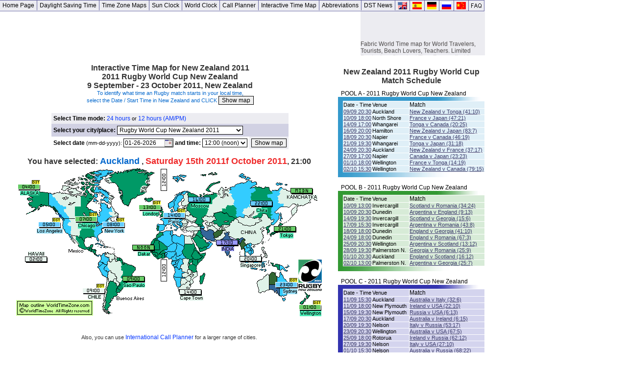

--- FILE ---
content_type: text/html
request_url: https://www.worldtimezone.com/time/rugby-time-map2011.php?select=4594&calldate=10-15-2011&hournr=21&minnr=00&forma=24h
body_size: 63307
content:
<HTML>
<HEAD>

<!-- Google tag (gtag.js) -->
<script async src="https://www.googletagmanager.com/gtag/js?id=G-2YLVWH7KHK"></script>
<script>
  window.dataLayer = window.dataLayer || [];
  function gtag(){dataLayer.push(arguments);}
  gtag('js', new Date());

  gtag('config', 'G-2YLVWH7KHK');
</script>

<TITLE>2011 Rugby World Cup in New Zealand Interactive Time Map 9 September to 23 October in New Zealand</TITLE>

<link rel="stylesheet" type="text/css" href="tcal.css" />

 <script type="text/javascript" src="tcal.js"></script> 

<META NAME="description" CONTENT="Rugby World Cup New Zealand 2011 Interactive Time Map from 9 September to 23 October 2011 New Zealand Rugby 

World Cup identify what time rugby match starts in your local time select the Date start Time in New Zealand and CLICK">

<META NAME="keywords" CONTENT="2011 Rugby World Cup, New Zealand, Interactive Time Map, 9 September to 23 October, 

2011 Rugby World Cup Match Schedule, POOL A, 2011 Rugby World Cup New Zealand, Date, Time, Venue Match 09/09, 

Auckland New Zealand v Tonga, 10/09, North Shore France v Asia 1, 14/09, Whangarei Tonga v Canada, 16/09, 

Hamilton New Zealand v Asia 1, 18/09, Napier France v Canada, 21/09, Whangarei Tonga v Asia 1, 24/09, Auckland New Zealand v France, 

27/09 Napier Canada v Asia 1, 01/10, Wellington France v Tonga, 02/10, Wellington New Zealand v Canada, 

POOL B, 2011 Rugby World Cup New Zealand, 10/09, Invercargill Scotland v Romania, 10/09, 

 Argentina v England, 14/09,Dunedin Scotland v Georgia, 17/09, Invercargill Argentina v Romania, 

18/09,  England v Georgia, 24/09, Dunedin, England v Romania, 25/09,  Argentina v Scotland, 28/09, 

Palmerston N. Georgia v Romania, 01/10, Auckland England v Scotland, 02/10, Palmerston N. Argentina v Georgia, 

POOL C 2011 Rugby World Cup New Zealand, 11/09, New Plymouth Ireland v USA, 11/09,  Australia v Italy, 15/09, 

New Plymouth Russia v USA, 17/09, Auckland Australia v Ireland, 20/09, Nelson Italy v Russia, 23/09, Wellington Australia v USA, 

25/09, Rotorua Ireland v Russia, 27/09, Nelson Italy v USA, 01/10, , Australia v Russia, 02/10, Dunedin Ireland v Italy, 

POOL D - 2011 Rugby World Cup New Zealand, 10/09, Rotorua Fiji v Namibia, 11/09, Wellington South Africa v Wales, 14/09, 

Rotorua Samoa v Namibia, 17/09, Wellington South Africa v Fiji, 18/09, Hamilton Wales v Samoa, 22/09, North Shore South Africa v Namibia, 

25/09, Auckland Fiji v Samoa, 26/09, New Plymouth Wales v Namibia, 30/09, North Shore South Africa v Samoa, 02/10, Hamilton Wales v Fiji">

<HTML>
<HEAD>

<!-- Google tag (gtag.js) -->
<script async src="https://www.googletagmanager.com/gtag/js?id=G-2YLVWH7KHK"></script>
<script>
  window.dataLayer = window.dataLayer || [];
  function gtag(){dataLayer.push(arguments);}
  gtag('js', new Date());

  gtag('config', 'G-2YLVWH7KHK');
</script>

<LINK REL="stylesheet" HREF="css-wtzwtzwtz-php.css" TYPE="text/css">



</HEAD>



<body leftmargin=0 topmargin=0 marginwidth="0" marginheight="0">



<div id="fb-root"></div>

<script>(function(d, s, id) {

  var js, fjs = d.getElementsByTagName(s)[0];

  if (d.getElementById(id)) {return;}

  js = d.createElement(s); js.id = id;

  js.src = "//connect.facebook.net/en_US/all.js#xfbml=1";

  fjs.parentNode.insertBefore(js, fjs);

}(document, 'script', 'facebook-jssdk'));</script>





<table border=0  cellspacing="0" cellpadding="0" width=985 bgcolor="ffffff">

<TR>

<TD WIDTH=985 valign="TOP">



<!-- start new nav bar  -->



<div class="wtz-menu2">

<ul>

<li><a href="https://www.worldtimezone.com/">Home Page</a></li>



<li><a href="https://www.worldtimezone.com/daylight.html">Daylight Saving Time </a></li>

<li><a href="https://www.worldtimezone.com/">Time Zone Maps</a></li>

<li><a href="https://www.worldtimezone.com/datetime24.php">Sun Clock</a></li>

<li><a href="https://www.worldtimezone.com/time/wtzstandard.php?listsw=capitals&sorttb=CountryID&forma=24h">World Clock</a></li>

<li><a href="https://www.worldtimezone.com/time/wtzplanner.php">Call Planner</a></li>

<li><a href="https://www.worldtimezone.com/time/interactive-time-map.php">Interactive Time Map</a></li>

<li><a href="https://www.worldtimezone.com/wtz-names/timezonenames.html">Abbreviations</a></li>

<li><a href="https://www.worldtimezone.com/dst_news/">DST News </a></li>



<LI><a href="https://www.worldtimezone.com/" target="_top">

<img src="/images/en.gif" width="19" height="15" alt="world time zone" border="0"></a></li>

<LI><a href="https://www.worldtimezone.com/index_es.php" target="_top">

<img src="/images/es.gif" width="19" height="15" alt="zona de tiempo del mundo" border="0"></a></li>

<LI><a href="https://www.worldtimezone.com/index_de.php" target="_top">

<img src="/images/de.gif" width="19" height="15" alt="Weltzeitzone" border="0"></a></li>

<LI><a href="https://www.worldtimezone.com/index_ru.php" target="_top">

<img src="/images/ru.gif" width="19" height="15" alt="vremia v mire" border="0"></a></li>

<LI><a href="https://www.worldtimezone.com/index_cn.php" target="_top">

<img src="/images/cn.gif" width="19" height="15" alt="" border="0"></a></li>



<LI><a href="https://www.worldtimezone.com/faq.html">

<img src="/faq.gif" width="21" height="15" alt="" border="0"></a></li>



</ul>

</div>



<!-- end new nav bar  -->

</TD>



</tr>

</table>



</body>

</HTML>










<table width="990" border="0" cellspacing="0" cellpadding="0" bgcolor="DDDDCC">



<tr align="LEFT" valign="TOP">

<td width="736" align="MIDDLE" valign="TOP" bgcolor="#FFFFFF">



<script type="text/javascript"><!--

google_ad_client = "pub-6054677678503650";

google_ad_slot = "1201779870";

google_ad_width = 728;

google_ad_height = 90;

google_hints = "flights flight flying plane passenger ticket tickets flight deals  travel deals car hire car rent rental rentals renting hotels hotel travel international call calling cards calls";

//-->

</script>

<script type="text/javascript"

src="//pagead2.googlesyndication.com/pagead/show_ads.js">

</script>



</td>



<td  colspan=1 width="254" align="LEFT" valign="middle" bgcolor="#FFFFFF">

<div style="width: 254px; height: 90px; background-color: #ECECF1;">

<marquee scrollamount="1" scrolldelay="113" direction="up" width="250" height="90">

<FONT CLASS="wtz">





<a class=navtemp href="/worldtimezone-shop.html"> 

Fabric World Time map for World Travelers, Tourists, Beach Lovers, Teachers. 

Limited Production. Standard Time Zones offset from Greenwich Mean Time (GMT) displaying 74 worldwide cities / locations.  

</a> <br><br>





</font></marquee>

</div>

</td>

</tr>

</table>





<table border=0  cellspacing="0" cellpadding="0" width=990>







<tr VALIGN=TOP>

<td rowspan=1 colspan=4 width=800 valign=top bgcolor="ffffff" align="right">

<!-- MAIN start worldtimezone.com -->

<CENTER>





<BR>




<form name="f" action="rugby-time-map2011.php" method="GET">
<table border="0" cellspacing="2" bgcolor="ffffff" bordercolor="#D7D7D7">

<tr>

<td>

</td>

<TD><h1><div align="center">Interactive Time Map for New Zealand 2011<br>
2011 Rugby World Cup New Zealand<br>
9 September - 23 October 2011, New Zealand<br>
<font style="font-size: 11; font-family: arial; color: 0066CC;">
To identify what time an Rugby match starts in your local time, <br>
select the Date / Start Time in New Zealand and CLICK <input type=submit value="Show map">

<br>
</font>
</div></td>

</tr>

</table>

<table>
<TR>
<td>


</td>


<td valign="TOP">

<table cellpadding=4 cellspacing=0 border=0 bordercolor="#A8CAE3" bgcolor="#ffffff">

<tr>

<td colspan="3" bgcolor="#ECECF1">
<b>Select Time mode: </b>
<a href="rugby-time-map2011.php?forma=24h">24 hours</a>
<font> or </font>
<a href="rugby-time-map2011.php?forma=">12 hours (AM/PM)</a>
</td></tr>


<tr><td colspan=3 bgcolor="#D1D1E3"><b>Select your city/place: </b>
<select class="planner" name="select">
<option value="0">   </option>
<option value="10182">Eastern Time (USA)</option>
<option value="8198">Central Time (USA)</option>
<option value="7548">Mountain Time (USA)</option>
<option value="7419">Pacific Time (USA)</option>
<option value="6788">Alaska Time (USA)</option>
<option value="1221">Hawaii Time (USA) </option>
<option value="0">Greenwich Mean Time (GMT=UTC)</option>
<option value="0"> ******* Cities of United States *******</option>
<option value="19100"> United States - Adak</option>
<option value="6788"> United States - Anchorage</option>
<option value="7839"> United States - Atlanta</option>
<option value="8816"> United States - Boston</option>
<option value="8198"> United States - Chicago</option>
<option value="7548"> United States - Denver</option>
<option value="9052"> United States - Detroit</option>
<option value="1221"> United States - Honolulu</option>
<option value="11109"> United States - Houston</option>
<option value="8399"> United States - Indianapolis</option>
<option value="7275"> United States - Los Angeles</option>
<option value="9194"> United States - Minneapolis</option>
<option value="6889"> United States - Montgomery</option>
<option value="8774"> United States - New Orleans</option>
<option value="10182"> United States - New York</option>
<option value="10646"> United States - Philadelphia</option>
<option value="7042"> United States - Phoenix</option>
<option value="9241"> United States - Saint Paul</option>
<option value="7419"> United States - San Francisco</option>
<option value="11527"> United States - Seattle</option>
<option value="40303"> United States - Washington D.C.</option>
<option value="0"> ******* Cities of the World *******</option>
<option value="5976"> Afghanistan - Kabul</option>
<option value="5977"> Albania - Tirane</option>
<option value="5978"> Algeria - Algiers</option>
<option value="4962"> American Samoa - Pago Pago</option>
<option value="12604"> Andorra - Andorra La Vella</option>
<option value="42079"> Angola - Luanda</option>
<option value="41936"> Anguilla - The Valley</option>
<option value="5983"> Antigua and Barbuda - Saint Johns</option>
<option value="14391"> Argentina - Buenos Aires</option>
<option value="5993"> Argentina - Rosario</option>
<option value="3336"> Armenia - Yerevan</option>
<option value="5998"> Aruba - Oranjestad</option>
<option value="1312"> Australia - Adelaide</option>
<option value="1268"> Australia - Brisbane</option>
<option value="16416"> Australia - Broken Hill</option>
<option value="1336"> Australia - Canberra</option>
<option value="1327"> Australia - Darwin</option>
<option value="42217"> Australia - Lord Howe Island</option>
<option value="3387"> Australia - Mackay</option>
<option value="1225"> Australia - Melbourne</option>
<option value="1323"> Australia - Perth</option>
<option value="1311"> Australia - Sydney</option>
<option value="6034"> Austria - Vienna</option>
<option value="3405"> Azerbaijan - Baku</option>
<option value="4971"> The Bahamas - Nassau</option>
<option value="6035"> Bahrain - Al Manamah</option>
<option value="6036"> Bangladesh - Dhaka</option>
<option value="12419"> Barbados - Bridgetown</option>
<option value="3442"> Belarus - Minsk</option>
<option value="3406"> Belgium - Brussels</option>
<option value="3446"> Belize - Belmopan</option>
<option value="6041"> Benin - Porto-Novo</option>
<option value="6042"> Bermuda - Hamilton</option>
<option value="42108"> Bhutan - Thimphu</option>
<option value="6045"> Bolivia - La Paz</option>
<option value="6046"> Bosnia and Herzegovina - Sarajevo</option>
<option value="3441"> Botswana - Gaborone</option>
<option value="1319"> Brazil - Brazilia</option>
<option value="42220"> Brazil - Fernando de Noronha</option>
<option value="3433"> Brazil - Fortaleza</option>
<option value="1324"> Brazil - Porto Alegre</option>
<option value="1249"> Brazil - Recife</option>
<option value="1307"> Brazil - Rio de Janeiro</option>
<option value="1173"> Brazil - Salvador</option>
<option value="1250"> Brazil - Sao Paulo</option>
<option value="5030"> Brunei Darussalam - Bandar Seri Begawan</option>
<option value="3423"> Bulgaria - Sofia</option>
<option value="3420"> Burkina Faso - Ouahigouya</option>
<option value="6066"> Burundi - Bujumbura</option>
<option value="6067"> Cambodia - Phnom Penh</option>
<option value="6068"> Cameroon - Yaounde</option>
<option value="1205"> Canada - Edmonton</option>
<option value="1284"> Canada - Halifax</option>
<option value="1182"> Canada - Montreal</option>
<option value="5906"> Canada - Ottawa</option>
<option value="1293"> Canada - St. John's</option>
<option value="1206"> Canada - Toronto</option>
<option value="1320"> Canada - Vancouver</option>
<option value="1230"> Canada - Winnipeg</option>
<option value="3638"> Cape Verde - Praia</option>
<option value="6069"> Cayman Islands - George Town</option>
<option value="6070"> Central African Republic - Bangui</option>
<option value="42109"> Chad - Ndjamena ( N'Djamena )</option>
<option value="3508"> Chile - Santiago</option>
<option value="3518"> China - Beijing</option>
<option value="3529"> China - Chongqing</option>
<option value="3539"> China - Guangzhou</option>
<option value="3581"> China - Shanghai</option>
<option value="3594"> China - TIANJIN</option>
<option value="42110"> Christmas Island - The Settlement</option>
<option value="3612"> Colombia - Barranquilla</option>
<option value="14960"> Colombia - Bogota</option>
<option value="42111"> Comoros - Moroni</option>
<option value="1416"> Congo (D.R. Congo) - Kinshasa</option>
<option value="41989"> Congo, Republic of the - Brazzaville</option>
<option value="18152"> Cook Islands - Rarotonga</option>
<option value="3634"> Costa Rica - San Jose</option>
<option value="42090"> Cote d'Ivoire - Yamoussoukro</option>
<option value="3997"> Croatia - Zagreb</option>
<option value="6393"> Cuba - Havana</option>
<option value="6394"> Cyprus - Nicosia</option>
<option value="3643"> Czech Republic - Prague</option>
<option value="17241"> Denmark - Copenhagen</option>
<option value="42112"> Djibouti - Djibouti</option>
<option value="6398"> Dominica - Roseau</option>
<option value="16210"> Dominican Republic - Santo Domingo</option>
<option value="42134"> East Timor - Dili</option>
<option value="3792"> Ecuador - Quito</option>
<option value="3798"> Egypt - Cairo</option>
<option value="6400"> El Salvador - San Salvador</option>
<option value="42113"> Equatorial Guinea - Malabo</option>
<option value="41832"> Eritrea - Asmara</option>
<option value="6401"> Estonia - Tallinn</option>
<option value="6402"> Ethiopia - Addis Ababa</option>
<option value="42114"> Falkland Islands (Islas Malvinas) - Stanley</option>
<option value="16073"> Faroe Islands - Torshavn</option>
<option value="12953"> Fiji - Suva</option>
<option value="6403"> Finland - Helsinki</option>
<option value="6409"> France - Paris</option>
<option value="6413"> French Guiana - Cayenne</option>
<option value="17962"> French Polynesia - Papeete</option>
<option value="42115"> French Southern Lands - Port-aux-Francais</option>
<option value="6414"> Gabon - Libreville</option>
<option value="3958"> The Gambia - Banjul</option>
<option value="17810"> Gaza Strip - Gaza</option>
<option value="3944"> Georgia - Batumi</option>
<option value="3947"> Georgia - Tbilisi</option>
<option value="3651"> Germany - Berlin</option>
<option value="6419"> Germany - Frankfurt</option>
<option value="3949"> Ghana - Accra</option>
<option value="15469"> Gibraltar - Gibraltar</option>
<option value="3963"> Greece - Athens</option>
<option value="17453"> Greenland - Nuuk</option>
<option value="42116"> Grenada - Saint George's</option>
<option value="42117"> Guadeloupe - Basse-Terre</option>
<option value="13855"> Guam - Hagatna</option>
<option value="5364"> Guatemala - Guatemala</option>
<option value="3960"> Guinea - Conakry</option>
<option value="42118"> Guinea-Bissau - Bissau</option>
<option value="3991"> Guyana - Georgetown</option>
<option value="4000"> Haiti - PORT-AU-PRINCE</option>
<option value="42001"> Holy See (Vatican City) - Vatican</option>
<option value="3993"> Honduras - TEGUCIGALPA</option>
<option value="14938"> Hong Kong (SAR) - Hong Kong</option>
<option value="4001"> Hungary - Budapest</option>
<option value="4068"> Iceland - Reykjavik</option>
<option value="6452"> India - Calcutta</option>
<option value="13147"> India - Chennai</option>
<option value="6457"> India - Mumbai</option>
<option value="14799"> India - New Delhi</option>
<option value="4010"> Indonesia - Jakarta</option>
<option value="4011"> Indonesia - Surabaya</option>
<option value="4066"> Iran - Tehran</option>
<option value="6469"> Iraq - Baghdad</option>
<option value="4015"> Ireland - Dublin</option>
<option value="6476"> Israel - Jerusalem</option>
<option value="15900"> Israel - Tel Aviv</option>
<option value="4121"> Italy - Rome</option>
<option value="11915">Italy - Torino</option>
<option value="14284"> Jamaica - Kingston</option>
<option value="4162"> Japan - Fukuoka</option>
<option value="4277"> Japan - Nagoya</option>
<option value="4307"> Japan - Osaka</option>
<option value="4364"> Japan - Tokyo</option>
<option value="4391"> Japan - Yokohama</option>
<option value="4134"> Jordan - Amman</option>
<option value="4408"> Kazakhstan - Almaty</option>
<option value="42107"> Kazakhstan - Nur-Sultan (Astana)</option>
<option value="4403"> Kenya - Nairobi</option>
<option value="42216"> Kiribati - Kiritimati</option>
<option value="42215"> Kiribati - Rawaki</option>
<option value="42119"> Kiribati - Tarawa</option>
<option value="6532"> Korea, North Korea - Pyongyang</option>
<option value="4994"> Korea, South Korea - Pusan</option>
<option value="16372"> Korea, South Korea - Seoul</option>
<option value="6533"> Kuwait - Kuwait</option>
<option value="4406"> Kyrgyzstan - Bishkek</option>
<option value="19009"> Laos - Vientiane</option>
<option value="4422"> Latvia - RIGA</option>
<option value="6534"> Lebanon - Beirut</option>
<option value="4415"> Lesotho - Maseru</option>
<option value="4414"> Liberia - Monrovia</option>
<option value="6536"> Libya - Tripoli</option>
<option value="13083"> Liechtenstein - Vaduz</option>
<option value="6537"> Lithuania - Vilnius</option>
<option value="6538"> Luxembourg - Luxembourg</option>
<option value="13526"> Macao - Macau</option>
<option value="5005"> Macedonia, FYROM - Skopje</option>
<option value="16048"> Madagascar - Antananarivo</option>
<option value="4430"> Malawi - Lilongwe</option>
<option value="17390"> Malaysia - Kuala Lumpur</option>
<option value="14569"> Maldives - Male</option>
<option value="4426"> Mali - Bamako</option>
<option value="6545"> Malta - Valletta</option>
<option value="14505"> Man, Isle of Man - Douglas</option>
<option value="41706"> Marshall Islands - Majuro</option>
<option value="6546"> Martinique - Fort-De-France</option>
<option value="18413"> Mauritania - Nouakchott</option>
<option value="12590"> Mauritius - Port Louis</option>
<option value="42120"> Mayotte - Mamoutzou</option>
<option value="13494"> Mexico - Mexico</option>
<option value="42121"> Micronesia, Federated States of - Palikir</option>
<option value="4425"> Moldova - Chisinau</option>
<option value="15664"> Monaco - Monaco</option>
<option value="17743"> Mongolia - Ulaanbaatar</option>
<option value="42122"> Montserrat - Plymouth</option>
<option value="4424"> Morocco - Casablanca</option>
<option value="6576"> Morocco - Rabat</option>
<option value="6579"> Mozambique - Maputo</option>
<option value="5028"> Myanmar - Yangon</option>
<option value="13082"> Namibia - Windhoek</option>
<option value="42123"> Nauru - Makwa (Maqua)</option>
<option value="4592"> Nepal - Kathmandu</option>
<option value="6580"> Netherlands - Amsterdam</option>
<option value="13137"> Netherlands Antilles - Willemstad</option>
<option value="17156"> New Caledonia - Noumea</option>
<option value="4594" selected>Rugby World Cup New Zealand 2011</option>
<option value="4594"> New Zealand - Auckland</option>
<option value="4596"> New Zealand - Christchurch</option>
<option value="42218"> New Zealand - Waitangi (Chatham Island)</option>
<option value="6593"> New Zealand - Wellington</option>
<option value="4547"> Nicaragua - Managua</option>
<option value="6594"> Niger - Niamey</option>
<option value="18812"> Nigeria - Abuja</option>
<option value="4533"> Nigeria - Lagos</option>
<option value="42124"> Niue - Alofi</option>
<option value="42125"> Norfolk Island - Kingston</option>
<option value="6596"> Norway - Oslo</option>
<option value="18568"> Oman - Muscat</option>
<option value="6600"> Pakistan - Islamabad</option>
<option value="6601"> Pakistan - Karachi</option>
<option value="4654"> Pakistan - Lahore</option>
<option value="42240"> Palau - Koror</option>
<option value="4619"> Panama - Panama City</option>
<option value="16414"> Papua New Guinea - Port Moresby</option>
<option value="4698"> Paraguay - Asuncion</option>
<option value="4625"> Peru - Lima</option>
<option value="18168"> Philippines - Batangas</option>
<option value="4637"> Philippines - Davao</option>
<option value="4645"> Philippines - Manila</option>
<option value="42126"> Pitcairn Islands - Adamstown</option>
<option value="12730"> Poland - Warsaw</option>
<option value="6608"> Portugal - Lisbon</option>
<option value="12773"> Puerto Rico - San Juan</option>
<option value="6611"> Qatar - Doha</option>
<option value="17958"> Reunion - Saint-Denis</option>
<option value="4701"> Romania - Bucharest</option>
<option value="4704"> Russia - Archangelsk</option>
<option value="1190"> Russia - Birobidzhan</option>
<option value="42200"> Russia - Chita</option>
<option value="4716"> Russia - Ekaterinburg</option>
<option value="1367"> Russia - Irkutsk</option>
<option value="41685"> Russia - Kaliningrad</option>
<option value="1253"> Russia - Kazan</option>
<option value="12580"> Russia - Khabarovsk</option>
<option value="4722"> Russia - Krasnodar</option>
<option value="18986"> Russia - Krasnoyarsk</option>
<option value="42208"> Russia - Magadan</option>
<option value="1231"> Russia - Makhachkala</option>
<option value="1384"> Russia - Moscow</option>
<option value="41846"> Russia - Murmansk</option>
<option value="4730"> Russia - Nakhodka</option>
<option value="42157"> Russia - Nalchik</option>
<option value="42158"> Russia - Nazran</option>
<option value="1387"> Russia - Novosibirsk</option>
<option value="42210"> Russia - Petropavlovsk-Kamchatskiy</option>
<option value="4745"> Russia - Rostov-On-Don</option>
<option value="1396"> Russia - Saint Petersburg</option>
<option value="1185"> Russia - Ulan-Ude</option>
<option value="4763"> Russia - Vladikavkaz</option>
<option value="4726"> Russia - Vladivostok</option>
<option value="41691"> Russia - Yakutsk</option>
<option value="6618"> Rwanda - Kigali</option>
<option value="42127"> Saint Helena - Jamestown</option>
<option value="19020"> Saint Kitts and Nevis - Basseterre</option>
<option value="12515"> Saint Lucia - Castries</option>
<option value="42128"> Saint Pierre and Miquelon - Saint-Pierre</option>
<option value="17373"> St. Vincent and Grenadines - Kingstown</option>
<option value="42129"> Samoa - Apia</option>
<option value="4801"> San Marino - San Marino</option>
<option value="15303"> Sao Tome and Principe - Sao Tome</option>
<option value="14896"> Saudi Arabia - Jeddah</option>
<option value="6625"> Saudi Arabia - Riyadh</option>
<option value="4802"> Senegal - Dakar</option>
<option value="6785"> Serbia and Montenegro - Belgrade</option>
<option value="11994"> Serbia and Montenegro - Podgorica</option>
<option value="42130"> Seychelles - Victoria</option>
<option value="4800"> Sierra Leone - Freetown</option>
<option value="17912"> Singapore - Singapore</option>
<option value="5013"> Slovakia - Bratislava</option>
<option value="4794"> Slovenia - Ljubljana</option>
<option value="42036"> Solomon Islands - Honiara</option>
<option value="42131"> Somalia - Mogadishu</option>
<option value="6628"> South Africa - Cape Town</option>
<option value="6630"> South Africa - Johannesburg</option>
<option value="6631"> South Africa - Pretoria</option>
<option value="42132"> S. Georgia and S. Sandwich Isl. - Grytviken</option>
<option value="42403"> South Sudan - Juba</option>
<option value="3807"> Spain - Barcelona</option>
<option value="3818"> Spain - Madrid</option>
<option value="6643"> Sri Lanka - Colombo</option>
<option value="6644"> Sudan - Khartoum</option>
<option value="6645"> Suriname - Paramaribo</option>
<option value="42133"> Svalbard - Longyearbyen</option>
<option value="18000"> Swaziland - Mbabane</option>
<option value="6713"> Sweden - Stockholm</option>
<option value="3493"> Switzerland - Bern</option>
<option value="6730"> Switzerland - Geneva</option>
<option value="6736"> Switzerland - Zurich</option>
<option value="6738"> Syria - Damascus</option>
<option value="6740"> Taiwan - Kaohsiung</option>
<option value="6744"> Taiwan - Taipei</option>
<option value="4819"> Tajikistan - Dushanbe</option>
<option value="4831"> Tanzania - Dar Es Salaam</option>
<option value="4815"> Thailand - Bangkok</option>
<option value="4814"> Togo - Lome</option>
<option value="42135"> Tokelau - Fakaofo</option>
<option value="15163"> Tonga - Nukualofa</option>
<option value="12893"> Trinidad and Tobago - Port of Spain</option>
<option value="6761"> Tunisia - Tunis</option>
<option value="6762"> Turkey - Ankara</option>
<option value="4824"> Turkey - Istanbul</option>
<option value="4825"> Turkey - Izmir</option>
<option value="4821"> Turkmenistan - Ashgabat</option>
<option value="13158"> Turks and Caicos Islands - Grand Turk</option>
<option value="42137"> Tuvalu - Funafuti</option>
<option value="4862"> Uganda - Kampala</option>
<option value="4846"> Ukraine - Kiev</option>
<option value="6764"> United Arab Emirates - Abu Dhabi</option>
<option value="6765"> United Arab Emirates - Dubai</option>
<option value="12008"> United Kingdom - London</option>
<option value="4955"> Uruguay - Montevideo</option>
<option value="4959"> Uzbekistan - Tashkent</option>
<option value="42136"> Vanuatu - Port-Vila</option>
<option value="4859"> Venezuela - Caracas</option>
<option value="6778"> Venezuela - Maracaibo</option>
<option value="6781"> Vietnam - Hanoi</option>
<option value="4960"> Vietnam - Ho Chi Minh City</option>
<option value="42138"> Virgin Islands (UK) - Road Town</option>
<option value="6783"> Virgin Islands (US) - Charlotte Amalie</option>
<option value="42139"> Wallis and Futuna - Mata-Utu</option>
<option value="42140"> West Bank - Bethlehem</option>
<option value="42141"> Western Sahara - Laayoune ( El Aaiun )</option>
<option value="6784"> Yemen - Sanaa</option>
<option value="4964"> Zambia - Lusaka</option>
<option value="4967"> Zimbabwe - Harare</option>
<option value="42258"> Antarctica - Admundsen-Scott Station (US)</option>
<option value="42261"> Antarctica - Casey Station (AU)</option>
<option value="42257"> Antarctica - Davis Station (AU)</option>
<option value="42262"> Antarctica - Dumont d'Urville (FR)</option>
<option value="42256"> Antarctica - Mawson Station (AU)</option>
<option value="14699"> Antarctica - McMurdo Station (US)</option>
<option value="42259"> Antarctica - Mirny Station (RU)</option>
<option value="12976"> Antarctica - Molodezhnaya Station (RU)</option>
<option value="42264"> Antarctica - Scott Base (NZ)</option>
<option value="42260"> Antarctica - Vostok Station (RU)</option>


</select></td></tr>

  <tr><td><div><b>Select date </b><font size=2>(mm-dd-yyyy): </font>
  <input type="text" name="calldate" class="tcal" style="background-color:#ffffff" size="10" value="01-26-2026" /><b> and time: </b>
    <select class="planner" name="hournr">

    <option value="12"> 12:00 (noon) </option>
     <option value="0"> midnight </option><option value="1"> 01:00 </option><option value="2"> 02:00 </option><option value="3"> 03:00 </option><option value="4"> 04:00 </option><option value="5"> 05:00 </option><option value="6"> 06:00 </option><option value="7"> 07:00 </option><option value="8"> 08:00 </option><option value="9"> 09:00 </option><option value="10"> 10:00 </option><option value="11"> 11:00 </option><option value="12"> noon </option><option value="13"> 13:00 </option><option value="14"> 14:00 </option><option value="15"> 15:00 </option><option value="16"> 16:00 </option><option value="17"> 17:00 </option><option value="18"> 18:00 </option><option value="19"> 19:00 </option><option value="20"> 20:00 </option><option value="21"> 21:00 </option><option value="22"> 22:00 </option><option value="23"> 23:00 </option>    </td>

<input type="hidden" name="forma" value="24h" />
<td align="center" bgcolor="#ECECF1"><input type=submit value="Show map"></td></tr>

</table>

</td>

</table>







<h1>You have selected: <font style="font-size: 18; font-family: arial; font-weight:700; color: 0066CC;">Auckland</font> , <font style="font-size: 18; font-family: arial; font-weight:700; color: EF2B2B;">Saturday 15th 2011f October 2011</font>, 21:00<TABLE BORDER=0 CELLPADDING=0 CELLSPACING=0 WIDTH=626 HEIGHT=306><TR><TD><img src="/time/img_interactive-rugby-time-map2011.php?sessionid=7a&forma=24h&utc_time=1318680000" width="626" height="306" /></TD></TR></TABLE><br><br><font>Also, you can use <A HREF="/time/wtzplanner.php">
International Call Planner</A> for a larger range of cities.</font></form>
<!-- MAIN end worldtimezone.com -->







<br><br>



<TABLE WIDTH="640" BORDER=0 CELLSPACING=5 CELLPADDING=5>

<TR>

<TD>



<!-- revcontent -->



<div id="rcjsload_9b374a"></div>

<script type="text/javascript">

(function() {

var referer="";try{if(referer=document.referrer,"undefined"==typeof referer)throw"undefined"}catch(exception){referer=document.location.href,(""==referer||"undefined"==typeof referer)&&(referer=document.URL)}referer=referer.substr(0,700);

var rcel = document.createElement("script");

rcel.id = 'rc_' + Math.floor(Math.random() * 1000);

rcel.type = 'text/javascript';

rcel.src = "//trends.revcontent.com/serve.js.php?w=81868&t="+rcel.id+"&c="+(new Date()).getTime()+"&width="+(window.outerWidth || document.documentElement.clientWidth)+"&referer="+referer;

rcel.async = true;

var rcds = document.getElementById("rcjsload_9b374a"); rcds.appendChild(rcel);

})();

</script>



<!-- revcontent -->



</TD>



<TD>

<script type="text/javascript"><!--

google_ad_client = "pub-6054677678503650";

google_ad_width = 300;

google_ad_height = 250;

google_ad_format = "300x250_as";

google_ad_type = "text_image";

google_ad_channel ="";

google_color_border = "CCCCCC";

google_color_bg = "FFFFFF";

google_color_link = "000000";

google_color_url = "666666";

google_color_text = "333333";

//--></script>

<script type="text/javascript"

  src="//pagead2.googlesyndication.com/pagead/show_ads.js"> 

</script>



</TD>



</TR></table>





<br><br>



















<!-- footer start for worldtimezone.com -->


<FORM ACTION="" METHOD=POST>


<br>

<table border=0 cellspacing=0 cellpadding=0 width=640>
<tr><td bgcolor=669999 height=15 rowspan=2 nowrap align="left">&nbsp;&nbsp;
<font face=arial size=-2 color="EDF5F5">Guestbook Entries of the Week</font>&nbsp;&nbsp;&nbsp;</td>
<td valign=top></td>
<td align=right width=90%><A CLASS=NAV href="https://www.worldtimezone.com/guestbook-wtz.html">VIEW OLD GUESTBOOK</a></td></tr>
<tr><td bgcolor=669999 colspan=2>
<table border=0 cellspacing=0 cellpadding=0><tr>
<td height=3></td></tr></table>
</td></tr></table>


<table width=640 cellpadding=5 cellspacing=0 border=0 bgcolor=ececf1>

<tr><td valign=top class=kvadrat>
<p class="c336699">
Hickam AFB passenger terminal has two overhead flat screen monitors, your sun clock and their
arrival/departure. I was stranded there for two days and was in awe at the accuaracy of your
site. I retrived your site now to plan communications with contacts in Japan. I Thank You!
<br>
<B>Gary C.</b><br>
<a  class="wtz" href="https://www.worldtimezone.com/time/wtzresult.php?CiID=7718&forma=24h" target="_top">
Fort Myers</a>, Florida
</td>
</tr>

<tr><td valign=top class=kvadrat>
<p class="c336699">
I am a travel specialist of Expedia and I always pull this
site up for time references. The site for sure is really helpful to
all sorts. I often let my mates use this site when working. Gotta use
this site again. 
<br>
<B>Bobby E.</b><br>
<a  class="wtz" href="https://www.worldtimezone.com/time/wtzresult.php?CiID=4637&forma=24h" target="_top">
Davao City</a>, Philippines
</td>
</tr>

<tr><td valign=top class=kvadrat>
<p class="c336699">
At one glance I had my answer. I'm receiving webinar
times (time to attend the class). I couldn't understand and workout the time. Thank you. At a
quick glance I have my answer and need not be absent at any webinar. Hooray! 
<br>
<b>Roy</b><br>
<a  class="wtz" href="https://www.worldtimezone.com/time/wtzresult.php?CiID=6628&forma=24h" target="_top">
Cape Town</a>, South Africa
</td>
</tr>

<tr><td valign=top class=kvadrat>
<p class="c336699">
This site is amazing and really helps me to communicate with
all my customers and people all across the globe for all my personal
as well as official matters. Thank You World Time Zone. You Have
Helped People To Be In Contact Everytime & Everywhere...!!! 
<br>
<b>Ashish S.</b><br>
<a  class="wtz" href="https://www.worldtimezone.com/time/wtzresult.php?CiID=6452&forma=24h" target="_top">
Kolkata</a>, India
</td>
</tr>


<tr><td valign=top class=kvadrat>
<p class="c336699">
This is a great website to show to my clients who
travel to Europe and beyond. Thank you !
<br>
<b>Prakash K.</b><br>
<a  class="wtz" href="https://www.worldtimezone.com/time/wtzresult.php?CiID=42108&forma=24h" target="_top">
Thimphu</a>, Bhutan
</td>
</tr>

</table>




<br><br>

<table border=0 cellspacing=0 cellpadding=0 width=640>
<tr><td width=500 nowrap align=left>
<table border=0 cellspacing=0 cellpadding=0 width=500>
<tr><td bgcolor=D4B4F3 height=15 rowspan=2 nowrap>&nbsp;&nbsp;
<a CLASS=nnav href="https://www.worldtimezone.com/4g.html">4G LTE WORLD COVERAGE MAP</a>&nbsp;&nbsp;&nbsp;</td>
<td valign=top></td>
<td align=right width=80%><FONT CLASS="wtz"><A CLASS=NAV href="https://www.worldtimezone.com/4g.html">
LTE, WiMAX, HSPA+, 3G COUNTRY LIST</a></font></td>
</tr>
<tr><td bgcolor=D4B4F3 colspan=2>
<table border=0 cellspacing=0 cellpadding=0><tr>
<td height=3></td></tr></table>
</td></tr></table>
<table width=500 cellpadding=5 cellspacing=0 border=0 bgcolor=ffffff>
<tr><td valign=bottom class=kvadrat8>
<p class="c336699">
Major <a  class="wtz" href="https://www.worldtimezone.com/4g.html">4G standards: LTE</A> (Long Term Evolution)- fastest of all 4G networks; HSPA+ is faster than 3G, however slower than LTE;
WiMAX - approximately the same speed as HSPA+
</p>
</span>
</td>
</tr></table>
</td>
<td width=120 align=right valign=bottom><A HREF="https://www.worldtimezone.com/4g.html">
<img src="/images/4g-mobile.gif" width=120 height=60 border=0 alt="4G LTE World Coverage Map - LTE WiMAX HSPA 3G GSM Country List"  class=kvadrat8>
</a><td>
</tr></table>

<br><br>

<table valign=top border=0 cellpadding=5 cellspacing=2 width=640 class=kvadrat4>
<TR ALIGN="center" VALIGN="top" BGCOLOR="ffffff">
<td>
<A href="https://m.worldtimezone.com/" class="wtzsmall">Mobile</a> | 
<A HREF="https://www.worldtimezone.com/sitemap.html" class="wtzsmall">Sitemap</a> | 
<A HREF="https://www.worldtimezone.com/awards.html" class="wtzsmall">Awards / Media</a> | 
<A HREF="https://www.worldtimezone.com/guestbook-wtz.html" class="wtzsmall">Guestbook</a> | 
<A HREF="https://www.worldtimezone.com/privacy.html" class="wtzsmall">Privacy</a> | 
<A HREF="https://www.worldtimezone.com/worldtimezone.html" class="wtzsmall">About WorldTimeZone.com</a> | 
<A HREF="https://www.worldtimezone.com/travel.html" class="wtzsmall">Travel Photos</a> | 
<A HREF="https://www.worldtimezone.com/index_email.php" class="wtzsmall">Contact</a>
<br>
<font>Copyright &copy; 1997-2026 WorldTimeZone.com.  All rights reserved.</font></TD></TR>
</table>

<br><br>

<!-- footer end for worldtimezone.com -->

</td>









<td rowspan=1 colspan=1 width=300 valign=top bgcolor="ffffff">

<center><br>

<h1>New Zealand 2011 Rugby World Cup Match Schedule<br></h1>

</center>



&nbsp;&nbsp;POOL A - 2011 Rugby World Cup New Zealand

<TABLE cellSpacing=0 cellPadding=0 width="290" border=0>

<TR>

<TD align=right colSpan=2 bgColor="3399CC"><IMG height=8 src="/images/wtz-rightblue.jpg" width=100><BR></TD></TR>



<TR>

<TD width=10 bgColor="3399CC"><IMG height=1 src="/images/1x1.gif" width=10></TD>

<TD>

<table title="2011 Rugby World Cup New Zealand" width="290" border="0" cellpadding="0" cellspacing="1" class="polosa">

<tbody>





<tr bgcolor="DFEFF7">

<td width="60"><font>Date - Time</font></td>

<TD width="75"><font>Venue</font></td>

<TD width="155">Match</td>

</tr>





<tr bgcolor="DFEFF7">

<td width="60"><font><a class="wtzsmall" href="/time/rugby-time-map2011.php?select=4594&calldate=09-09-2011&hournr=20&minnr=30&forma=24h" target="_self">09/09 20:30</A></font></td>

<TD width="75"><font>Auckland</font></td>

<TD width="155">

<a class="wtzsmall" href="/time/rugby-time-map2011.php?select=4594&calldate=09-09-2011&hournr=20&minnr=30&forma=24h" target="_self">

New Zealand v Tonga (41:10)</a></td>

</tr>

 



<tr bgcolor="DFEFF7">

<td width="60"><font><a class="wtzsmall" href="/time/rugby-time-map2011.php?select=15158&calldate=09-10-2011&hournr=18&minnr=00&forma=24h" target="_self">10/09 18:00</A></font></td>

<TD width="75"><font>North Shore</font></td>

<TD width="155">

<a class="wtzsmall" href="/time/rugby-time-map2011.php?select=15158&calldate=09-10-2011&hournr=18&minnr=00&forma=24h" target="_self">

France v Japan (47:21)</a></td>

</tr>





<tr bgcolor="DFEFF7">

<td width="60"><font><a class="wtzsmall" href="/time/rugby-time-map2011.php?select=4615&calldate=09-14-2011&hournr=17&minnr=00&forma=24h" target="_self">14/09 17:00</A></font></td>

<TD width="75"><font>Whangarei</font></td>

<TD width="155">

<a class="wtzsmall" href="/time/rugby-time-map2011.php?select=4615&calldate=09-14-2011&hournr=17&minnr=00&forma=24h" target="_self">

Tonga v Canada (20:25)</a></td>

</tr>





<tr bgcolor="DFEFF7">

<td width="60"><font><a class="wtzsmall" href="/time/rugby-time-map2011.php?select=4600&calldate=09-16-2011&hournr=20&minnr=00&forma=24h" target="_self">16/09 20:00</A></font></td>

<TD width="75"><font>Hamilton</font></td>

<TD width="155">

<a class="wtzsmall" href="/time/rugby-time-map2011.php?select=4600&calldate=09-16-2011&hournr=20&minnr=00&forma=24h" target="_self">

New Zealand v Japan (83:7)</a></td>

</tr>



<tr bgcolor="DFEFF7">

<td width="60"><font><a class="wtzsmall" href="/time/rugby-time-map2011.php?select=13399&calldate=09-18-2011&hournr=20&minnr=30&forma=24h" target="_self">18/09 20:30</A></font></td>

<TD width="75"><font>Napier</font></td>

<TD width="155">

<a class="wtzsmall" href="/time/rugby-time-map2011.php?select=13399&calldate=09-18-2011&hournr=20&minnr=30&forma=24h" target="_self">

France v Canada (46:19)</a></td>

</tr>





<tr bgcolor="DFEFF7">

<td width="60"><font><a class="wtzsmall" href="/time/rugby-time-map2011.php?select=4615&calldate=09-21-2011&hournr=19&minnr=30&forma=24h" target="_self">21/09 19:30</A></font></td>

<TD width="75"><font>Whangarei</font></td>

<TD width="155">

<a class="wtzsmall" href="/time/rugby-time-map2011.php?select=4615&calldate=09-21-2011&hournr=19&minnr=30&forma=24h" target="_self">

Tonga v Japan (31:18)</a></td>

</tr>



<tr bgcolor="DFEFF7">

<td width="60"><font><a class="wtzsmall" href="/time/rugby-time-map2011.php?select=4594&calldate=09-24-2011&hournr=20&minnr=30&forma=24h" target="_self">24/09 20:30</A></font></td>

<TD width="75"><font>Auckland</font></td>

<TD width="155">

<a class="wtzsmall" href="/time/rugby-time-map2011.php?select=4594&calldate=09-24-2011&hournr=20&minnr=30&forma=24h" target="_self">

New Zealand v France (37:17)</a></td>

</tr>



<tr bgcolor="DFEFF7">

<td width="60"><font><a class="wtzsmall" href="/time/rugby-time-map2011.php?select=13399&calldate=09-27-2011&hournr=17&minnr=00&forma=24h" target="_self">27/09 17:00</A></font></td>

<TD width="75"><font>Napier</font></td>

<TD width="155">

<a class="wtzsmall" href="/time/rugby-time-map2011.php?select=13399&calldate=09-27-2011&hournr=17&minnr=00&forma=24h" target="_self">

Canada v Japan (23:23)</a></td>

</tr>





<tr bgcolor="DFEFF7">

<td width="60"><font><a class="wtzsmall" href="/time/rugby-time-map2011.php?select=6593&calldate=10-01-2011&hournr=18&minnr=00&forma=24h" target="_self">01/10 18:00</A></font></td>

<TD width="75"><font>Wellington</font></td>

<TD width="155">

<a class="wtzsmall" href="/time/rugby-time-map2011.php?select=6593&calldate=10-01-2011&hournr=18&minnr=00&forma=24h" target="_self">

France v Tonga (14:19)</a></td>

</tr>





<tr bgcolor="DFEFF7">

<td width="60"><font><a class="wtzsmall" href="/time/rugby-time-map2011.php?select=6593&calldate=10-02-2011&hournr=15&minnr=30&forma=24h" target="_self">02/10 15:30</A></font></td>

<TD width="75"><font>Wellington</font></td>

<TD width="155">

<a class="wtzsmall" href="/time/rugby-time-map2011.php?select=6593&calldate=10-02-2011&hournr=15&minnr=30&forma=24h" target="_self">

New Zealand v Canada (79:15)</a></td>

</tr>



</tbody>

</table>

</div></TD>

</TR>



<TR><TD bgColor=#ffffff colSpan=2><IMG height=10 src="/images/wtz-rightblue.jpg" width=250></TD></TR>

</TABLE>





<br>







&nbsp;&nbsp;POOL B - 2011 Rugby World Cup New Zealand

<TABLE cellSpacing=0 cellPadding=0 width="290" border=0>

<TR>

<TD align=right colSpan=2 bgColor="339933"><IMG height=8 src="/images/wtz-rightgreen.jpg" width=100><BR></TD></TR>



<TR>

<TD width=10 bgColor="339933"><IMG height=1 src="/images/1x1.gif" width=10></TD>

<TD>

<table title="2011 Rugby World Cup New Zealand" width="290" border="0" cellpadding="0" cellspacing="1" class="polosa">

<tbody>





<tr bgcolor="D7EBD7">

<td width="60"><font>Date - Time</font></td>

<TD width="75"><font>Venue</font></td>

<TD width="155">Match</td>

</tr>





<tr bgcolor="D7EBD7">

<td width="60"><font><a class="wtzsmall" href="/time/rugby-time-map2011.php?select=6592&calldate=09-10-2011&hournr=13&minnr=00&forma=24h" target="_self">10/09 13:00</A></font></td>

<TD width="75"><font>Invercargill</font></td>

<TD width="155">

<a class="wtzsmall" href="/time/rugby-time-map2011.php?select=6592&calldate=09-10-2011&hournr=13&minnr=00&forma=24h" target="_self">

Scotland v Romania (34:24)</a></td>

</tr>

 



<tr bgcolor="D7EBD7">

<td width="60"><font><a class="wtzsmall" href="/time/rugby-time-map2011.php?select=4597&calldate=09-10-2011&hournr=20&minnr=30&forma=24h" target="_self">10/09 20:30</A></font></td>

<TD width="75"><font>Dunedin</font></td>

<TD width="155">

<a class="wtzsmall" href="/time/rugby-time-map2011.php?select=4597&calldate=09-10-2011&hournr=20&minnr=30&forma=24h" target="_self">

Argentina v England (9:13)</a></td>

</tr>





<tr bgcolor="D7EBD7">

<td width="60"><font><a class="wtzsmall" href="/time/rugby-time-map2011.php?select=4592&calldate=09-14-2011&hournr=19&minnr=30&forma=24h" target="_self">14/09 19:30</A></font></td>

<TD width="75"><font>Invercargill</font></td>

<TD width="155">

<a class="wtzsmall" href="/time/rugby-time-map2011.php?select=4592&calldate=09-14-2011&hournr=19&minnr=30&forma=24h" target="_self">

Scotland v Georgia (15:6)</a></td>

</tr>



<tr bgcolor="D7EBD7">

<td width="60"><font><a class="wtzsmall" href="/time/rugby-time-map2011.php?select=6592&calldate=09-17-2011&hournr=15&minnr=30&forma=24h" target="_self">17/09 15:30</A></font></td>

<TD width="75"><font>Invercargill</font></td>

<TD width="155">

<a class="wtzsmall" href="/time/rugby-time-map2011.php?select=6592&calldate=09-17-2011&hournr=15&minnr=30&forma=24h" target="_self">

Argentina v Romania (43:8)</a></td>

</tr>



<tr bgcolor="D7EBD7">

<td width="60"><font><a class="wtzsmall" href="/time/rugby-time-map2011.php?select=4597&calldate=09-18-2011&hournr=18&minnr=00&forma=24h" target="_self">18/09 18:00</A></font></td>

<TD width="75"><font>Dunedin</font></td>

<TD width="155">

<a class="wtzsmall" href="/time/rugby-time-map2011.php?select=4597&calldate=09-18-2011&hournr=18&minnr=00&forma=24h" target="_self">

England v Georgia (41:10)</a></td>

</tr>





<tr bgcolor="D7EBD7">

<td width="60"><font><a class="wtzsmall" href="/time/rugby-time-map2011.php?select=4597&calldate=09-24-2011&hournr=18&minnr=00&forma=24h" target="_self">24/09 18:00</A></font></td>

<TD width="75"><font>Dunedin</font></td>

<TD width="155">

<a class="wtzsmall" href="/time/rugby-time-map2011.php?select=4597&calldate=09-24-2011&hournr=18&minnr=00&forma=24h" target="_self">

England v Romania (67:3)</a></td>

</tr>





<tr bgcolor="D7EBD7">

<td width="60"><font><a class="wtzsmall" href="/time/rugby-time-map2011.php?select=6593&calldate=09-25-2011&hournr=20&minnr=30&forma=24h" target="_self">25/09 20:30</A></font></td>

<TD width="75"><font>Wellington</font></td>

<TD width="155">

<a class="wtzsmall" href="/time/rugby-time-map2011.php?select=4593&calldate=09-25-2011&hournr=20&minnr=30&forma=24h" target="_self">

Argentina v Scotland (13:12)</a></td>

</tr>



<tr bgcolor="D7EBD7">

<td width="60"><font><a class="wtzsmall" href="/time/rugby-time-map2011.php?select=4604&calldate=09-28-2011&hournr=19&minnr=30&forma=24h" target="_self">28/09 19:30</A></font></td>

<TD width="75"><font>Palmerston N.</font></td>

<TD width="155">

<a class="wtzsmall" href="/time/rugby-time-map2011.php?select=4604&calldate=09-28-2011&hournr=19&minnr=30&forma=24h" target="_self">

Georgia v Romania (25:9)</a></td>

</tr>



<tr bgcolor="D7EBD7">

<td width="60"><font><a class="wtzsmall" href="/time/rugby-time-map2011.php?select=4594&calldate=10-01-2011&hournr=20&minnr=30&forma=24h" target="_self">01/10 20:30</A></font></td>

<TD width="75"><font>Auckland</font></td>

<TD width="155">

<a class="wtzsmall" href="/time/rugby-time-map2011.php?select=4594&calldate=10-01-2011&hournr=20&minnr=30&forma=24h" target="_self">

England v Scotland (16:12)</a></td>

</tr>





<tr bgcolor="D7EBD7">

<td width="60"><font><a class="wtzsmall" href="/time/rugby-time-map2011.php?select=4604&calldate=10-02-2011&hournr=13&minnr=00&forma=24h" target="_self">02/10 13:00</A></font></td>

<TD width="75"><font>Palmerston N.</font></td>

<TD width="155">

<a class="wtzsmall" href="/time/rugby-time-map2011.php?select=4604&calldate=10-02-2011&hournr=13&minnr=00&forma=24h" target="_self">

Argentina v Georgia (25:7)</a></td>

</tr>









</tbody>

</table>

</div></TD>

</TR>



<TR><TD bgColor=#ffffff colSpan=2><IMG height=10 src="/images/wtz-rightgreen.jpg" width=250></TD></TR>

</TABLE>







<br>





&nbsp;&nbsp;POOL C - 2011 Rugby World Cup New Zealand

<TABLE cellSpacing=0 cellPadding=0 width="290" border=0>

<TR>

<TD align=right colSpan=2 bgColor="3333AF"><IMG height=8 src="/images/wtz-rightdarkblue.jpg" width=100><BR></TD></TR>

 

<TR>

<TD width=10 bgColor="3333AF"><IMG height=1 src="/images/1x1.gif" width=10></TD>

<TD>

<table title="2011 Rugby World Cup New Zealand" width="290" border="0" cellpadding="0" cellspacing="1" class="polosa">

<tbody>

 

 

<tr bgcolor="D4D4EE">

<td width="60"><font>Date - Time</font></td>

<TD width="75"><font>Venue</font></td>

<TD width="155">Match</td>

</tr>

 

<tr bgcolor="D4D4EE">

<td width="60"><font><a class="wtzsmall" href="/time/rugby-time-map2011.php?select=4594&calldate=09-11-2011&hournr=15&minnr=30&forma=24h" target="_self">11/09 15:30</A></font></td>

<TD width="75"><font>Auckland</font></td>

<TD width="155">

<a class="wtzsmall" href="/time/rugby-time-map2011.php?select=4594&calldate=09-11-2011&hournr=15&minnr=30&forma=24h" target="_self">

Australia v Italy (32:6)</a></td>

</tr>

 

 

<tr bgcolor="D4D4EE">

<td width="60"><font><a class="wtzsmall" href="/time/rugby-time-map2011.php?select=12533&calldate=09-11-2011&hournr=18&minnr=00&forma=24h" target="_self">11/09 18:00</A></font></td>

<TD width="75"><font>New Plymouth</font></td>

<TD width="155">

<a class="wtzsmall" href="/time/rugby-time-map2011.php?select=12533&calldate=09-11-2011&hournr=18&minnr=00&forma=24h" target="_self">

Ireland v USA (22:10)</a></td>

</tr>

 

     

<tr bgcolor="D4D4EE">

<td width="60"><font><a class="wtzsmall" href="/time/rugby-time-map2011.php?select=12533&calldate=09-15-2011&hournr=19&minnr=30&forma=24h" target="_self">15/09 19:30</A></font></td>

<TD width="75"><font>New Plymouth</font></td>

<TD width="155">

<a class="wtzsmall" href="/time/rugby-time-map2011.php?select=12533&calldate=09-15-2011&hournr=19&minnr=30&forma=24h" target="_self">

Russia v USA (6:13)</a></td>

</tr>

 

<tr bgcolor="D4D4EE">

<td width="60"><font><a class="wtzsmall" href="/time/rugby-time-map2011.php?select=4594&calldate=09-17-2011&hournr=20&minnr=30&forma=24h" target="_self">17/09 20:30</A></font></td>

<TD width="75"><font>Auckland</font></td>

<TD width="155">

<a class="wtzsmall" href="/time/rugby-time-map2011.php?select=4594&calldate=09-17-2011&hournr=20&minnr=30&forma=24h" target="_self">

Australia v Ireland (6:15)</a></td>

</tr>

  

<tr bgcolor="D4D4EE">

<td width="60"><font><a class="wtzsmall" href="/time/rugby-time-map2011.php?select=14781&calldate=09-20-2011&hournr=19&minnr=30&forma=24h" target="_self">20/09 19:30</A></font></td>

<TD width="75"><font>Nelson</font></td>

<TD width="155">

<a class="wtzsmall" href="/time/rugby-time-map2011.php?select=14781&calldate=09-20-2011&hournr=19&minnr=30&forma=24h" target="_self">

Italy v Russia (53:17)</a></td>

</tr>

 

<tr bgcolor="D4D4EE">

<td width="60"><font><a class="wtzsmall" href="/time/rugby-time-map2011.php?select=6593&calldate=09-23-2011&hournr=20&minnr=30&forma=24h" target="_self">23/09 20:30</A></font></td>

<TD width="75"><font>Wellington</font></td>

<TD width="155">

<a class="wtzsmall" href="/time/rugby-time-map2011.php?select=6593&calldate=09-23-2011&hournr=20&minnr=30&forma=24h" target="_self">

Australia v USA (67:5)</a></td>

</tr>

 

 

<tr bgcolor="D4D4EE">

<td width="60"><font><a class="wtzsmall" href="/time/rugby-time-map2011.php?select=4606&calldate=09-25-2011&hournr=18&minnr=00&forma=24h" target="_self">25/09 18:00</A></font></td>

<TD width="75"><font>Rotorua</font></td>

<TD width="155">

<a class="wtzsmall" href="/time/rugby-time-map2011.php?select=4606&calldate=09-25-2011&hournr=18&minnr=00&forma=24h" target="_self">

Ireland v Russia (62:12)</a></td>

</tr>

 

<tr bgcolor="D4D4EE">

<td width="60"><font><a class="wtzsmall" href="/time/rugby-time-map2011.php?select=14781&calldate=09-27-2011&hournr=19&minnr=30&forma=24h" target="_self">27/09 19:30</A></font></td>

<TD width="75"><font>Nelson</font></td>

<TD width="155">

<a class="wtzsmall" href="/time/rugby-time-map2011.php?select=14781&calldate=09-27-2011&hournr=19&minnr=30&forma=24h" target="_self">

Italy v USA (27:10)</a></td>

</tr>



 

<tr bgcolor="D4D4EE">

<td width="60"><font><a class="wtzsmall" href="/time/rugby-time-map2011.php?select=14781&calldate=10-01-2011&hournr=15&minnr=30&forma=24h" target="_self">01/10 15:30</A></font></td>

<TD width="75"><font>Nelson</font></td>

<TD width="155">

<a class="wtzsmall" href="/time/rugby-time-map2011.php?select=14781&calldate=10-01-2011&hournr=15&minnr=30&forma=24h" target="_self">

Australia v Russia (68:22)</a></td>

</tr>

 

<tr bgcolor="D4D4EE">

<td width="60"><font><a class="wtzsmall" href="/time/rugby-time-map2011.php?select=4597&calldate=10-02-2011&hournr=20&minnr=30&forma=24h" target="_self">02/10 20:30</A></font></td>

<TD width="75"><font>Dunedin</font></td>

<TD width="155">

<a class="wtzsmall" href="/time/rugby-time-map2011.php?select=4597&calldate=10-02-2011&hournr=20&minnr=30&forma=24h" target="_self">

Ireland v Italy (36:6)</a></td>

</tr>



</tbody>

</table>

</div></TD>

</TR>

 

<TR><TD bgColor=#ffffff colSpan=2><IMG height=10 src="/images/wtz-rightdarkblue.jpg" width=250></TD></TR>

</TABLE>

 

 

<br>



 

&nbsp;&nbsp;POOL D - 2011 Rugby World Cup New Zealand

<TABLE cellSpacing=0 cellPadding=0 width="290" border=0>

<TR>

<TD align=right colSpan=2 bgColor="240E2A"><IMG height=8 src="/images/wtz-rightblack.jpg" width=100><BR></TD></TR>

 

<TR>

<TD width=10 bgColor="000000"><IMG height=1 src="/images/1x1.gif" width=10></TD>

<TD>

<table title="2011 Rugby World Cup New Zealand" width="290" border="0" cellpadding="0" cellspacing="1" class="polosa">

<tbody>

 

<tr bgcolor="E1DEE2">

<td width="60"><font>Date - Time</font></td>

<TD width="75"><font>Venue</font></td>

<TD width="155">Match</td>

</tr>

 

 

<tr bgcolor="E1DEE2">

<td width="60"><font><a class="wtzsmall" href="/time/rugby-time-map2011.php?select=4606&calldate=09-10-2011&hournr=15&minnr=30&forma=24h" target="_self">10/09 15:30</A></font></td>

<TD width="75"><font>Rotorua</font></td>

<TD width="155">

<a class="wtzsmall" href="/time/rugby-time-map2011.php?select=4606&calldate=09-10-2011&hournr=15&minnr=30&forma=24h" target="_self">

Fiji v Namibia (49:25)</a></td>

</tr>

 

 

 

<tr bgcolor="E1DEE2">

<td width="60"><font><a class="wtzsmall" href="/time/rugby-time-map2011.php?select=6593&calldate=09-11-2011&hournr=20&minnr=30&forma=24h" target="_self">11/09 20:30</A></font></td>

<TD width="75"><font>Wellington</font></td>

<TD width="155">

<a class="wtzsmall" href="/time/rugby-time-map2011.php?select=6593&calldate=09-11-2011&hournr=20&minnr=30&forma=24h" target="_self">

South Africa v Wales (17:16)</a></td>

</tr>

     

 

<tr bgcolor="E1DEE2">

<td width="60"><font><a class="wtzsmall" href="/time/rugby-time-map2011.php?select=4606&calldate=09-14-2011&hournr=14&minnr=30&forma=24h" target="_self">14/09 14:30</A></font></td>

<TD width="75"><font>Rotorua</font></td>

<TD width="155">

<a class="wtzsmall" href="/time/rugby-time-map2011.php?select=4606&calldate=09-14-2011&hournr=14&minnr=30&forma=24h" target="_self">

Samoa v Namibia (49:12)</a></td>

</tr>

 

 

 

<tr bgcolor="E1DEE2">

<td width="60"><font><a class="wtzsmall" href="/time/rugby-time-map2011.php?select=6593&calldate=09-17-2011&hournr=18&minnr=00&forma=24h" target="_self">17/09 18:00</A></font></td>

<TD width="75"><font>Wellington</font></td>

<TD width="155">

<a class="wtzsmall" href="/time/rugby-time-map2011.php?select=6593&calldate=09-17-2011&hournr=18&minnr=00&forma=24h" target="_self">

South Africa v Fiji (49:3)</a></td>

</tr>

     

	 

	 

<tr bgcolor="E1DEE2">

<td width="60"><font><a class="wtzsmall" href="/time/rugby-time-map2011.php?select=4600&calldate=09-18-2011&hournr=15&minnr=30&forma=24h" target="_self">18/09 15:30</A></font></td>

<TD width="75"><font>Hamilton</font></td>

<TD width="155">

<a class="wtzsmall" href="/time/rugby-time-map2011.php?select=4600&calldate=09-18-2011&hournr=15&minnr=30&forma=24h" target="_self">

Wales v Samoa (17:10)</a></td>

</tr>

 

 

 

<tr bgcolor="E1DEE2">

<td width="60"><font><a class="wtzsmall" href="/time/rugby-time-map2011.php?select=15158&calldate=09-22-2011&hournr=20&minnr=00&forma=24h" target="_self">22/09 20:00</A></font></td>

<TD width="75"><font>North Shore</font></td>

<TD width="155">

<a class="wtzsmall" href="/time/rugby-time-map2011.php?select=15158&calldate=09-22-2011&hournr=20&minnr=00&forma=24h" target="_self">

South Africa v Namibia (87:0)</a></td>

</tr>

     

 

 

 

<tr bgcolor="E1DEE2">

<td width="60"><font><a class="wtzsmall" href="/time/rugby-time-map2011.php?select=4594&calldate=09-25-2011&hournr=15&minnr=30&forma=24h" target="_self">25/09 15:30</A></font></td>

<TD width="75"><font>Auckland</font></td>

<TD width="155">

<a class="wtzsmall" href="/time/rugby-time-map2011.php?select=4594&calldate=09-25-2011&hournr=15&minnr=30&forma=24h" target="_self">

Fiji v Samoa (7:27)</a></td>

</tr>

 

 

 

<tr bgcolor="E1DEE2">

<td width="60"><font><a class="wtzsmall" href="/time/rugby-time-map2011.php?select=12533&calldate=09-26-2011&hournr=19&minnr=30&forma=24h" target="_self">26/09 19:30</A></font></td>

<TD width="75"><font>New Plymouth</font></td>

<TD width="155">

<a class="wtzsmall" href="/time/rugby-time-map2011.php?select=12533&calldate=09-26-2011&hournr=19&minnr=30&forma=24h" target="_self">

Wales v Namibia (81:7)</a></td>

</tr>

     

 

<tr bgcolor="E1DEE2">

<td width="60"><font><a class="wtzsmall" href="/time/rugby-time-map2011.php?select=15158&calldate=09-30-2011&hournr=20&minnr=30&forma=24h" target="_self">30/09 20:30</A></font></td>

<TD width="75"><font>North Shore</font></td>

<TD width="155">

<a class="wtzsmall" href="/time/rugby-time-map2011.php?select=15158&calldate=09-30-2011&hournr=20&minnr=30&forma=24h" target="_self">

South Africa v Samoa (13:5)</a></td>

</tr>

 

 

 

<tr bgcolor="E1DEE2">

<td width="60"><font><a class="wtzsmall" href="/time/rugby-time-map2011.php?select=4600&calldate=10-02-2011&hournr=18&minnr=00&forma=24h" target="_self">02/10 18:00</A></font></td>

<TD width="75"><font>Hamilton</font></td>

<TD width="155">

<a class="wtzsmall" href="/time/rugby-time-map2011.php?select=4600&calldate=10-02-2011&hournr=18&minnr=00&forma=24h" target="_self">

Wales v Fiji (66:0)</a></td>

</tr>

     

 

 

</tbody>

</table>

</div></TD>

</TR>

 

<TR><TD bgColor=#ffffff colSpan=2><IMG height=10 src="/images/wtz-rightblack.jpg" width=250></TD></TR>

</TABLE>

 

 

<br>







&nbsp;&nbsp;PLAY-OFFS - 2011 Rugby World Cup New Zealand

<TABLE cellSpacing=0 cellPadding=0 width="290" border=0>

<TR>

<TD align=right colSpan=2 bgColor="F5595A"><IMG height=8 src="/images/wtz-rightred.jpg" width=100><BR></TD></TR>

 

<TR>

<TD width=10 bgColor="F5595A"><IMG height=1 src="/images/1x1.gif" width=10></TD>

<TD>

<table title="2011 Rugby World Cup New Zealand" width="290" border="0" cellpadding="0" cellspacing="1" class="polosa">

<tbody>

 

<tr bgcolor="E1DEE2">

<td width="60"><font>Date - Time</font></td>

<TD width="75"><font>Venue</font></td>

<TD width="155">Match</td>

</tr>

 

 

<tr bgcolor="E1DEE2">

<td width="60"><font><a class="wtzsmall" href="/time/rugby-time-map2011.php?select=6593&calldate=10-08-2011&hournr=18&minnr=00&forma=24h" target="_self">08/10 18:00</A></font></td>

<TD width="75"><font>Wellington</font></td>

<TD width="155">

<a class="wtzsmall" href="/time/rugby-time-map2011.php?select=6593&calldate=10-08-2011&hournr=18&minnr=00&forma=24h" target="_self">

Ireland v  Wales (10:22)</a></td>

</tr>

     



<tr bgcolor="E1DEE2">

<td width="60"><font><a class="wtzsmall" href="/time/rugby-time-map2011.php?select=4594&calldate=10-08-2011&hournr=20&minnr=30&forma=24h" target="_self">08/10 20:30</A></font></td>

<TD width="75"><font>Auckland</font></td>

<TD width="155">

<a class="wtzsmall" href="/time/rugby-time-map2011.php?select=4594&calldate=10-08-2011&hournr=20&minnr=30&forma=24h" target="_self">

England v  France (12:19)</a></td>

</tr>

 

<tr bgcolor="E1DEE2">

<td width="60"><font><a class="wtzsmall" href="/time/rugby-time-map2011.php?select=6593&calldate=10-09-2011&hournr=18&minnr=00&forma=24h" target="_self">09/10 18:00</A></font></td>

<TD width="75"><font>Wellington</font></td>

<TD width="155">

<a class="wtzsmall" href="/time/rugby-time-map2011.php?select=6593&calldate=10-09-2011&hournr=18&minnr=00&forma=24h" target="_self">

South Africa v  Australia (9:11)</a></td>

</tr>

     



<tr bgcolor="E1DEE2">

<td width="60"><font><a class="wtzsmall" href="/time/rugby-time-map2011.php?select=4594&calldate=10-09-2011&hournr=20&minnr=30&forma=24h" target="_self">09/10 20:30</A></font></td>

<TD width="75"><font>Auckland</font></td>

<TD width="155">

<a class="wtzsmall" href="/time/rugby-time-map2011.php?select=4594&calldate=10-09-2011&hournr=20&minnr=30&forma=24h" target="_self">

New Zealand v  Argentina (33:10)</a></td>

</tr> 





<tr bgcolor="E1DEE2">

<td width="60"><font><a class="wtzsmall" href="/time/rugby-time-map2011.php?select=4594&calldate=10-15-2011&hournr=21&minnr=00&forma=24h" target="_self">15/10 21:00</A></font></td>

<TD width="75"><font>Auckland</font></td>

<TD width="155">

<a class="wtzsmall" href="/time/rugby-time-map2011.php?select=4594&calldate=10-15-2011&hournr=21&minnr=00&forma=24h" target="_self">

Wales v France (8:9)</a></td>

</tr> 





<tr bgcolor="E1DEE2">

<td width="60"><font><a class="wtzsmall" href="/time/rugby-time-map2011.php?select=4594&calldate=10-16-2011&hournr=21&minnr=00&forma=24h" target="_self">16/10 21:00</A></font></td>

<TD width="75"><font>Auckland</font></td>

<TD width="155">

<a class="wtzsmall" href="/time/rugby-time-map2011.php?select=4594&calldate=10-16-2011&hournr=21&minnr=00&forma=24h" target="_self">

Australia v New Zealand (6:20)</a></td>

</tr> 

     

<tr bgcolor="E1DEE2">

<td width="60"><font><a class="wtzsmall" href="/time/rugby-time-map2011.php?select=4594&calldate=10-21-2011&hournr=20&minnr=30&forma=24h" target="_self">21/10 20:30</A></font></td>

<TD width="75"><font>Auckland</font></td>

<TD width="155">

<a class="wtzsmall" href="/time/rugby-time-map2011.php?select=4594&calldate=10-21-2011&hournr=20&minnr=30&forma=24h" target="_self">

Bronze Final: Wales v Australia (18:21)</a></td>

</tr> 



<tr bgcolor="E1DEE2">

<td width="60"><font><a class="wtzsmall" href="/time/rugby-time-map2011.php?select=4594&calldate=10-23-2011&hournr=21&minnr=00&forma=24h" target="_self">23/10 21:00</A></font></td>

<TD width="75"><font>Auckland</font></td>

<TD width="155">

<a class="wtzsmall" href="/time/rugby-time-map2011.php?select=4594&calldate=10-23-2011&hournr=21&minnr=00&forma=24h" target="_self">

Final: France v  New Zealand</a></td>

</tr> 



 

 

</tbody>

</table>

</div></TD>

</TR>

 

<TR><TD bgColor=#ffffff colSpan=2><IMG height=10 src="/images/wtz-rightred.jpg" width=250></TD></TR>

</TABLE>

 

 

<br>









<!-- kanga 300x250 with map of World Time Zones -->

<a href="/worldtimezone-shop.html" target="_top">

<IMG SRC="/images/wtz-cloth-map300x250.jpg" border=0 width= "300" height="250" ALT="custom design limited production Brazilian style sarong or kanga with map of World Time Zones Ipanema beach Rio Brazil Brazilian Sarong Kanga pareo sri canga surong"></A>

<!-- kanga 300x250 with map of World Time Zones -->







</td>

</tr>

</table>









<table border=0  cellspacing="0" cellpadding="0" width=777 bgcolor="ffffff">

<tr VALIGN=TOP>



<td width=728 bgcolor="ffffff">



</TD>

</TR></table>

<BR>



<script type="text/javascript">

var gaJsHost = (("https:" == document.location.protocol) ? "https://ssl." : "http://www.");

document.write(unescape("%3Cscript src='" + gaJsHost + "google-analytics.com/ga.js' type='text/javascript'%3E%3C/script%3E"));

</script>

<script type="text/javascript">

var pageTracker = _gat._getTracker("UA-1496020-1");

pageTracker._trackPageview();

</script>



</body>

</html>





--- FILE ---
content_type: text/html; charset=utf-8
request_url: https://www.google.com/recaptcha/api2/aframe
body_size: 265
content:
<!DOCTYPE HTML><html><head><meta http-equiv="content-type" content="text/html; charset=UTF-8"></head><body><script nonce="d4F2c0vHtf14xfjyYskiiw">/** Anti-fraud and anti-abuse applications only. See google.com/recaptcha */ try{var clients={'sodar':'https://pagead2.googlesyndication.com/pagead/sodar?'};window.addEventListener("message",function(a){try{if(a.source===window.parent){var b=JSON.parse(a.data);var c=clients[b['id']];if(c){var d=document.createElement('img');d.src=c+b['params']+'&rc='+(localStorage.getItem("rc::a")?sessionStorage.getItem("rc::b"):"");window.document.body.appendChild(d);sessionStorage.setItem("rc::e",parseInt(sessionStorage.getItem("rc::e")||0)+1);localStorage.setItem("rc::h",'1769467126984');}}}catch(b){}});window.parent.postMessage("_grecaptcha_ready", "*");}catch(b){}</script></body></html>

--- FILE ---
content_type: text/css
request_url: https://www.worldtimezone.com/time/css-wtzwtzwtz-php.css
body_size: 10268
content:
body      {font-size: 12pt; font-family: Arial, Helvetica, sans-serif; background-color: #ffffff;}
h1        {font-size: 16px; font-weight: bold;   color: #333333; font-family: Arial, Helvetica, sans-serif;}
h2        {font-size: 14px; font-weight: bold;   color: #000000; font-family: Arial, Helvetica, sans-serif;}
h3        {font-size: 12px; font-weight: bold;   color: #000000; font-family: Arial, Helvetica, sans-serif;}
h4        {font-size: 20px; font-weight: bold;   color: #0066CC; font-family: Arial, Helvetica, sans-serif;}
h5        {font-size: 22px; font-weight: bold;   color: #ff0000; font-family: Arial, Helvetica, sans-serif;}
th        {font-size: 12px; font-weight: normal; color: #000000; font-family: Arial, Helvetica, sans-serif;}
p         {font-size: 12px; font-weight: normal; color: #000000; font-family: Arial, Helvetica, sans-serif;}
td        {font-size: 12px; font-weight: normal; color: #000000; font-family: Arial, Helvetica, sans-serif;}
li        {font-size: 12px; font-weight: normal; color: #000000; font-family: Arial, Helvetica, sans-serif;}
form      {font-size: 12px; font-weight: normal; color: #000000; font-family: Arial, Helvetica, sans-serif;}
input     {font-size: 12px; font-weight: normal; border: solid 1px black;}
select    {font-size: 12px; font-weight: normal; border: solid 1px black;}
textarea  {font-size: 12px; font-weight: normal; border: solid 1px black;}

.planner {font-size:1.0em; FONT-FAMILY: Arial,Helvetica; BACKGROUND: #FFFFFF}


a:link    {font-size: 12px; font-weight: normal; color: #0033ff; font-family: Arial, Helvetica, sans-serif; text-decoration: none;}
a:visited {font-size: 12px; font-weight: normal; color: #0033ff; font-family: Arial, Helvetica, sans-serif; text-decoration: none;}
a:hover   {font-size: 12px; font-weight: normal; color: #ff0000; font-family: Arial, Helvetica, sans-serif; text-decoration: none;}


a.nav:link {font-size: 10px; color: #336699; text-decoration: none; font-family:arial, helvetica, sans-serif}
a.nav:visited {font-size: 10px; color: #336699; text-decoration: none; font-family:arial, helvetica, sans-serif}
a.nav:hover, a.nav:active {font-size: 10px; color: #000000; background-color:#CCCCDD; text-decoration: underline; font-family:arial, helvetica, sans-serif}

a.wtzmar:link {font-size: 18px; color: #000000; text-decoration: none; font-family:arial}
a.wtzmar:visited {font-size: 18px; color: #000000; text-decoration: none; font-family:arial}
a.wtzmar:hover, a.nav:active {font-size: 18px; color: #6B4298; background-color:#CCCCDD; font-family:arial}


a.navlg:link {font-size: 11px; color: #336699; font-family:Verdana, Geneva, Arial, Helvetica, sans-serif}
a.navlg:visited {font-size: 11px; color: #336699; font-family:Verdana, Geneva, Arial, Helvetica, sans-serif}
a.navlg:hover, a.navlg:active {font-size: 11px; color: #000000; background-color:#99cccc; text-decoration: underline; font-family:Verdana, Geneva, Arial, Helvetica, sans-serif}


a.navtemp:link {font-size: 12px; color: #4B4848; text-decoration: none; font-family:arial, helvetica, sans-serif}
a.navtemp:visited {font-size: 12px; color: #4B4848; text-decoration: none; font-family:arial, helvetica, sans-serif}
a.navtemp:hover, a.navtemp:active {font-size: 12px; color: #000000; background-color:#CCCCDD; text-decoration: underline; font-family:arial, helvetica, sans-serif}


a.nnav:link {font-size: 10px; color: #000000; text-decoration: none; font-family:arial, helvetica, sans-serif}
a.nnav:visited {font-size: 10px; color: #000000; text-decoration: none; font-family:arial, helvetica, sans-serif}
a.nnav:hover, a.nnav:active {font-size: 10px; color: #ffffff; font-family:arial, helvetica, sans-serif}


A.wtzNavText {
font-family: arial, helvetica, sans-serif;
font-size: 10px;
width: 120px;
word-wrap:break-word;
color: #000000;
}



a.white:link {color: #ffffff; font-size: 10px; text-decoration: none; font-family:arial, helvetica, sans-serif}
a.white:visited {color: #ffffff;  font-size: 10px; text-decoration: none; font-family:arial, helvetica, sans-serif}
a.white:hover, a.nav:active {color: #000000;  font-size: 10px; background-color:#99cccc; text-decoration: underline; font-family:arial, helvetica, sans-serif}

a.wtz:link, a.wtz:visited 
{color:#3366FF; text-decoration: underline; font-size: 12px; font-family:Verdana, Geneva, Arial, Helvetica, sans-serif}
a.wtz:hover, a.wtz:active 
{color:#009999; text-decoration: underline; font-size: 12px; font-family:Verdana, Geneva, Arial, Helvetica, sans-serif}

a.wtzsmall:link, a.wtzsmall:visited {color:#393969; text-decoration: underline; font-size: 11px; font-family:Arial, Helvetica, sans-serif}
a.wtzsmall:hover, a.wtzsmall:active {color:#5252B4; text-decoration: underline; font-size: 11px; font-family:Arial, Helvetica, sans-serif}


a.wtzutc:link, a.wtzutc:visited 
{color:#000000; text-decoration: underline; font-size: 8pt; font-family:arial, helvetica, sans-serif}
a.wtzutc:hover, a.wtzutc:active 
{color:#ffffff; text-decoration: underline; font-size: 8pt; font-family:arial, helvetica, sans-serif}


p { color: #000000; font-weight:500; font-size: 10px; font-family:arial, helvetica, sans-serif} 
p.small { color: #000000; font-weight:500; font-size: 10px; font-family:arial, helvetica, sans-serif} 

.c336699 {color: #336699; font-family:arial, helvetica, sans-serif}
.c336699small {color: #336699; font-size: 10px; font-family:arial, helvetica, sans-serif}
.c336699white {color: #ffffff; font-size: 10px; font-family:arial, helvetica, sans-serif}

font  {font-weight:500; font-size: 11px; font-family:arial, helvetica, sans-serif} 

font.wtz  {color: #000000; font-weight:500; font-size: 12px; font-family:arial, helvetica, sans-serif} 
font.wwtz  {color: #000000; font-weight:500; font-size: 12px; font-family:arial, helvetica, sans-serif} 

font.marquee  {color: #ff0000; font-size: 10px; font-family: Verdana}


p.c336699 {
	font-family : Verdana, Geneva, Arial, Helvetica, sans-serif;
	font-size : 12px;
	font-weight : normal;
	color : #333333;
}

p.c336699small {
	font-family : Verdana, Geneva, Arial, Helvetica, sans-serif;
	font-size : 10px;
	font-weight : normal;
	color : #333333;
}

font.c336699smallred {
	font-family : Verdana, Geneva, Arial, Helvetica, sans-serif;
	font-size : 10px;
	font-weight : normal;
	color : #336699;
}

.wtzUp
{ 
font-family: arial, helvetica, sans-serif;
font-size: 10px;
color: #000000;
}

.wtzUpp
{ 
font-family: Verdana, Geneva, Arial, Helvetica, sans-serif;
font-size: 11px;
color: #000000;
}


#wtzNavTextTable {
border-style: solid;
border-width: 1px;
border-color: #CCCCDD;
width: 120px;
padding-bottom : 3px; 
padding-left : 0px; 
padding-right : 0px; 
padding-top : 3px;
} 
 

#wtzNavAdsTable {
border-style: solid;
border-width: 1px;
border-color: #bebebe;
width: 180px;
padding-bottom : 3px; 
padding-left : 0px; 
padding-right : 0px; 
padding-top : 3px;
} 
 
 
 
 
 
 
 
 
 
 
 
.kvadrat{border-left:solid #669999 1px;border-right:solid #669999 1px;border-bottom:solid #669999 1px;}
.kvadrat2{border-left:solid #4d99e5 1px;border-right:solid #4d99e5 1px;border-bottom:solid #4d99e5 1px;}
.kvadrat3{border-left:solid #FFCC66 1px;border-right:solid #FFCC66 1px;border-bottom:solid #FFCC66 1px;}
.kvadrat4{border-bottom:solid #CCCCDD 1px;border-right:solid #CCCCDD 1px;}
.kvadrat5{border-bottom:solid #FF6666 1px;border-left:solid #FF6666 1px}
.kvadrat6{border-bottom:solid #009933 1px;border-right:solid #009933 1px;border-left:solid #009933 1px}
.kvadrat7{border-bottom:solid #FF3333 1px;border-right:solid #FF3333 1px;border-left:solid #FF3333 1px}
.kvadrat8{border-left:solid #D4B4F3 1px;border-right:solid #D4B4F3 1px;border-bottom:solid #D4B4F3 1px;}


INPUT.search-world {
    width: 118px;
	background-color : #ffffff;
	font-family : Verdana, Geneva, Arial, Helvetica, sans-serif;
	font-size : 11px;
	color : #333333;
	border: 1px solid #000000;
}



INPUT.submit { 
    width: 118px;
	font-family : Verdana, Geneva, Arial, Helvetica, sans-serif;
	font-size : 12px;
	background-color: #bebebe;
	color : #000000;
	border: 1px solid #000000;

}

.wtz-menu2{
width: 989;
overflow: hidden;
border-top: 1px solid #61619F; 
border-bottom: 1px solid #61619F; 
}

.wtz-menu2 ul{
margin: 0;
padding: 0;
padding-left: 0px;
font: 12px Verdana;
list-style-type: none;
}

.wtz-menu2 li{
display: inline;
margin: 0;
}

.wtz-menu2 li a{
float: left;
display: block;
text-decoration: none;
margin: 0;
padding: 3px 5px; 
border-right: 1px solid #61619F; 
color: #000000;
background: #ECECF1;
}

.wtz-menu2 li a:visited{
color: #000000;
}

.wtz-menu2 li a:hover, .wtz-menu li.selected a{
text-decoration: #000000;
color: #000000;
background: #CCCCDD;
}


.spon-menu{
width: 125px;
}

.spon-menu .spon-header{
font: bold 11px Verdana;
color: #61619F;
background: #ECECF1;
margin-bottom: 1; 
text-transform: uppercase;
padding: 2px 0 2px 10px; 
}

.spon-menu ul{
list-style-type: none;
margin: 0;
padding: 0;
margin-bottom: 0;
}

.spon-menu ul li{
padding-bottom: 2px; 
}

.spon-menu ul li a{
font: normal 10px Arial;
color: #4B4848;
background: #E9E9E9;
display: block;
padding: 2px 0;
line-height: 15px;
padding-left: 3px;
text-decoration: none;
}

.spon-menu ul li a:visited{
color: #4B4848;

font: normal 10px Arial;
display: block;
padding: 2px 0;
line-height: 15px;
padding-left: 3px;
}

.spon-menu ul li a:hover{
color: #000066;
font: normal 10px Arial;
display: block;
padding: 2px 0;
line-height: 15px;
padding-left: 3px;
background: #CCCCDD;
}

#borderTableWTZ { 
padding: 3px 4px 3px 4px;
border: 1px solid #33CC66;
}

#borderTableWTZ2 { 
padding: 3px 2px 3px 2px;
border: 1px solid #0066CC;
}

#borderTableWTZ3 { 
padding: 0px 2px 0px 2px;
border: 1px solid #FF0000;
}

.wtz-menu4{
width: 989;
overflow: hidden;
border-top: 1px solid #0066CC; 
border-bottom: 1px solid #0066CC; 
}

.wtz-menu4 ul{
margin: 0;
padding: 0;
padding-left: 0px;
font: 12px Verdana;
list-style-type: none;
}

.wtz-menu4 li{
display: inline;
margin: 0;
}

.wtz-menu4 li a{
float: left;
display: block;
text-decoration: none;
margin: 0;
padding: 3px 2px; 
border-right: 1px solid #0066CC; 
color: #000000;
background: #D2E4F5;
}

.wtz-menu4 li a:visited{
color: #000000;
}

.wtz-menu4 li a:hover, .wtz-menu li.selected a{
text-decoration: #000000;
color: #000000;
background: #A9D0F4;
}



--- FILE ---
content_type: application/javascript; charset=utf-8
request_url: https://trends.revcontent.com/serve.js.php?c=1769467125308&t=rc_256&w=81868&width=1280&site_url=https%3A%2F%2Fwww.worldtimezone.com%2Ftime%2Frugby-time-map2011.php%3Fselect%3D4594%26calldate%3D10-15-2011%26hournr%3D21%26minnr%3D00%26forma%3D24h&referer=&skip_iab=true
body_size: 628
content:

	var rcsc = document.getElementById('rc_256');
	var rcel = document.createElement('div');
	rcel.id = 'rc_widget_81868';
	rcel.dataset.widgetId = '81868';
	rcel.dataset.rcWidget = '';
	rcel.dataset.endpoint = 'trends.revcontent.com';
	rcel.dataset.videoId = '0';
	rcel.dataset.widgetRedirected = true;
	rcel.dataset.gdpr = '';
	rcel.dataset.gdprConsent = '';
	rcel.dataset.usPrivacy = '';
    rcel.dataset.gpp = '';
	rcel.dataset.gppSid = '';
	rcsc.parentNode.appendChild(rcel);
	
	if (typeof window.renderRCWidget !== 'function') {
	  var rcScript = document.createElement('script');
	  rcScript.src = 'https://assets.revcontent.com/master/delivery.js';
	  rcScript.defer = true;
	  rcsc.parentNode.appendChild(rcScript);
	}
	else {
	  window.renderRCWidget(rcel); 
	}
